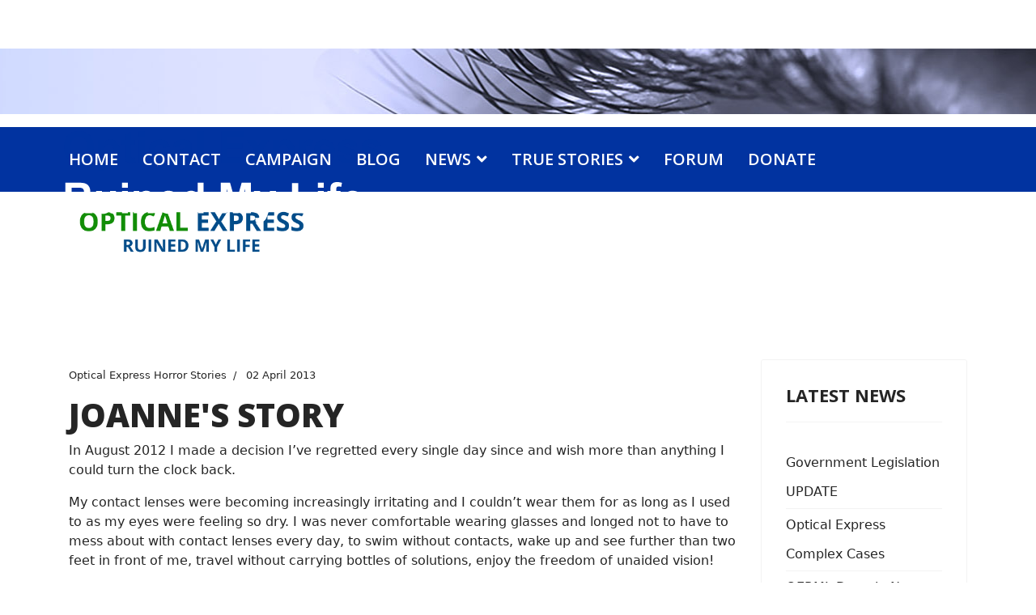

--- FILE ---
content_type: text/html; charset=utf-8
request_url: https://opticalexpressruinedmylife.co.uk/index.php/joanne
body_size: 9841
content:

<!doctype html>
<html lang="en-gb" dir="ltr">
	<head>
		
		<meta name="viewport" content="width=device-width, initial-scale=1, shrink-to-fit=no">
		<meta charset="utf-8">
	<meta name="description" content="Optical Express Ruined my Life">
	<meta name="generator" content="Helix Ultimate - The Most Popular Joomla! Template Framework.">
	<title>Joanne's Story</title>
	<link href="/templates/shaper_helixultimate/images/favicon.ico" rel="icon" type="image/vnd.microsoft.icon">
<link href="/media/vendor/joomla-custom-elements/css/joomla-alert.min.css?0.2.0" rel="stylesheet" />
	<link href="//fonts.googleapis.com/css?family=Open Sans:100,100i,200,200i,300,300i,400,400i,500,500i,600,600i,700,700i,800,800i,900,900i&amp;subset=cyrillic&amp;display=swap" rel="stylesheet" media="none" onload="media=&quot;all&quot;" />
	<link href="/templates/shaper_helixultimate/css/bootstrap.min.css" rel="stylesheet" />
	<link href="/plugins/system/helixultimate/assets/css/system-j4.min.css" rel="stylesheet" />
	<link href="/media/system/css/joomla-fontawesome.min.css?537c5a969cb1ed88537211cd10452f4b" rel="stylesheet" />
	<link href="/templates/shaper_helixultimate/css/template.css" rel="stylesheet" />
	<link href="/templates/shaper_helixultimate/css/presets/default.css" rel="stylesheet" />
	<link href="/media/mod_osdonate/css/style.min.css" rel="stylesheet" />
	<style>.sp-megamenu-parent .sp-dropdown .sp-dropdown-inner {background: #0133a0;}
.osdonate-form input[type="text"] {
    width: 50px;
    min-width: 120px;
}
osdonate-form input[type="text"], .osdonate-form select {
    margin: 0 0 15px;
    height: 40px;
    min-width: 100px;
    box-sizing: border-box;
    -moz-box-sizing: border-box;
    -webkit-box-sizing: border-box;
}
h1 {
    font-family: 'Oswald', sans-serif;
    font-weight: 600;
    text-transform: uppercase;
}
h2 {
    font-family: 'Oswald', sans-serif;
    font-weight: 600;
    text-transform: uppercase;
}
h3{
    font-family: 'Oswald', sans-serif;
    font-weight: 600;
    text-transform: uppercase;
}
body.ltr .sp-megamenu-parent>li.sp-has-child>a:after, 
body.ltr .sp-megamenu-parent>li.sp-has-child>span:after 
{ font-family: "Font Awesome 5 Free"}


#offcanvas-toggler > i.fa {color: #ffffff;}

.sp-megamenu-parent > li > a, .sp-megamenu-parent > li > span, .sp-megamenu-parent .sp-dropdown li.sp-menu-item > a {
   
    font-size: 20px;
    text-transform: uppercase;
}
#kunena.layout .kfrontend .ksection-header .ksection-title a {
    color: #5c5c5c;
}
#kunena.layout .knavbar {

    display: none;
}</style>
	<style>h1{font-family: 'Open Sans', sans-serif;font-weight: 800;text-decoration: none;}
</style>
	<style>h2{font-family: 'Open Sans', sans-serif;font-weight: 600;text-decoration: none;}
</style>
	<style>h3{font-family: 'Open Sans', sans-serif;text-decoration: none;}
</style>
	<style>.sp-megamenu-parent > li > a, .sp-megamenu-parent > li > span, .sp-megamenu-parent .sp-dropdown li.sp-menu-item > a{font-family: 'Open Sans', sans-serif;font-size: 20px;font-weight: 600;text-decoration: none;}
</style>
	<style>.menu.nav-pills > li > a, .menu.nav-pills > li > span, .menu.nav-pills .sp-dropdown li.sp-menu-item > a{font-family: 'Open Sans', sans-serif;font-size: 20px;font-weight: 600;text-decoration: none;}
</style>
	<style>.logo-image {height:36px;}.logo-image-phone {height:36px;}</style>
	<style>#sp-section-3{ background-color:#0133A0;color:#FFFFFF; }</style>
	<style>#sp-section-3 a{color:#FFFFFF;}</style>
	<style>#sp-section-7{ background-color:#0133A0;color:#FFFFFF;padding:30px 0px 30px 0px; }</style>
	<style>#sp-section-7 a{color:#FFFFFF;}</style>
	<style>


    /* parallax image */
    #aikon_paralax_90 {
        background-image: url(https://opticalexpressruinedmylife.co.uk/images/banners/optical-express-ruined-eyesight-blue-fix-tint.jpg);
        background-size: auto auto;
        position: relative;
        width: 100%;
        background-attachment: fixed;
        background-position: 80% center;
        background-repeat: no-repeat;
    }

    /* mobile image overrides */
     @media screen and (max-width: 980px){
        #aikon_paralax_90 {
                        background-image: url(https://opticalexpressruinedmylife.co.uk/images/banners/AdobeStock_274159589.jpg);
                        background-size: cover;
        }

        #aikon_paralax_90 {
            background-attachment: scroll;
            background-position: top center;
        }
    }
    

/* fix ios background attachment for landscape IPAD */
    @media screen and (min-color-index:0) and(-webkit-min-device-pixel-ratio:0){
        @media {
            #aikon_paralax_90  {
                background-attachment: scroll;

            }
        }
    }
    /* shader */
    


    #aikon_paralax_90-outer-container {
        float: right;
        width: 100%;
    }


    #aikon_paralax_90-content{
        position: relative;
        color: #181818;
        max-width : 1150px;
        width: 100%;
        text-align: ;
        margin: auto;
        float: none;
        z-index: 2;

                     top: 140px;
        
            }




    @media screen and (max-width: 1150px){

        #aikon_paralax_90-content {
            max-width: 100%;
            width: 96%;
            padding-left: 2%;
            padding-right: 2%;
        }

    }




</style>
<script src="/media/vendor/jquery/js/jquery.min.js?3.7.1"></script>
	<script src="/media/legacy/js/jquery-noconflict.min.js?647005fc12b79b3ca2bb30c059899d5994e3e34d"></script>
	<script type="application/json" class="joomla-script-options new">{"data":{"breakpoints":{"tablet":991,"mobile":480},"header":{"stickyOffset":"100"}},"joomla.jtext":{"ERROR":"Error","MESSAGE":"Message","NOTICE":"Notice","WARNING":"Warning","JCLOSE":"Close","JOK":"OK","JOPEN":"Open"},"system.paths":{"root":"","rootFull":"https:\/\/opticalexpressruinedmylife.co.uk\/","base":"","baseFull":"https:\/\/opticalexpressruinedmylife.co.uk\/"},"csrf.token":"8d9f24a98bd2876bc053eee866fcb8e0"}</script>
	<script src="/media/system/js/core.min.js?37ffe4186289eba9c5df81bea44080aff77b9684"></script>
	<script src="/media/vendor/bootstrap/js/bootstrap-es5.min.js?5.3.2" nomodule defer></script>
	<script src="/media/system/js/showon-es5.min.js?0e293ba9dec283752e25f4e1d5eb0a6f8c07d3be" defer nomodule></script>
	<script src="/media/system/js/messages-es5.min.js?c29829fd2432533d05b15b771f86c6637708bd9d" nomodule defer></script>
	<script src="/media/vendor/bootstrap/js/alert.min.js?5.3.2" type="module"></script>
	<script src="/media/vendor/bootstrap/js/button.min.js?5.3.2" type="module"></script>
	<script src="/media/vendor/bootstrap/js/carousel.min.js?5.3.2" type="module"></script>
	<script src="/media/vendor/bootstrap/js/collapse.min.js?5.3.2" type="module"></script>
	<script src="/media/vendor/bootstrap/js/dropdown.min.js?5.3.2" type="module"></script>
	<script src="/media/vendor/bootstrap/js/modal.min.js?5.3.2" type="module"></script>
	<script src="/media/vendor/bootstrap/js/offcanvas.min.js?5.3.2" type="module"></script>
	<script src="/media/vendor/bootstrap/js/popover.min.js?5.3.2" type="module"></script>
	<script src="/media/vendor/bootstrap/js/scrollspy.min.js?5.3.2" type="module"></script>
	<script src="/media/vendor/bootstrap/js/tab.min.js?5.3.2" type="module"></script>
	<script src="/media/vendor/bootstrap/js/toast.min.js?5.3.2" type="module"></script>
	<script src="/media/system/js/showon.min.js?f79c256660e2c0ca2179cf7f3168ea8143e1af82" type="module"></script>
	<script src="/media/system/js/messages.min.js?7f7aa28ac8e8d42145850e8b45b3bc82ff9a6411" type="module"></script>
	<script src="/templates/shaper_helixultimate/js/main.js"></script>
	<script src="https://opticalexpressruinedmylife.co.uk/modules/mod_aikon_easy_parallax/assets/js/smooth.scroll.js"></script>
	<script src="https://opticalexpressruinedmylife.co.uk/modules/mod_aikon_easy_parallax/assets//js/jquery.parallax.legacy.js"></script>
	<script src="https://opticalexpressruinedmylife.co.uk/modules/mod_aikon_easy_parallax/assets//js/jqueryparallax.js"></script>
	<script>template="shaper_helixultimate";</script>
			</head>
	<body class="site helix-ultimate hu com_content com-content view-article layout-default task-none itemid-655 en-gb ltr layout-fluid offcanvas-init offcanvs-position-right">

		
		
		<div class="body-wrapper">
			<div class="body-innerwrapper">
								
<section id="sp-section-2" >

				
	
<div class="row">
	<div id="sp-slide" class="col-lg-12 "><div class="sp-column "><div class="sp-module "><div class="sp-module-content">
<!-- init paralax on element -->
<script>
	jQuery(document).ready(function(){

        // prepare options to the manager. the manager will be logged in the global,
        // and is in charge of initiating  parallax + setting height.
        var options = {
            id                          : 'aikon_paralax_90',
            breakPoint                  :  980,
            enableMobile                : 'true',
            mobileTextResizeMode        : 'percent',
            mobileResizePercent         :  70,
            heightMode                  : 'px',
            heightPx                    : '400',
            heightViewPort              : '40',
            autoResizing                :  true,
            autoResizingPaddingTop      : '140',
            autoResizingPaddingBottom   : '20',
            ratio                       : '0',
            mobileRatio                 : '-0.3',
            forceFullWidth              : 'true',
            horizontalPosition          : '80%',
            parallaxEngine              : 'jquery.parallax'
        };

        // create manager
        aikonParallaxGlobal['aikon_paralax_90'] = new AikonParallaxManager();

        // init manager
        aikonParallaxGlobal['aikon_paralax_90'].init(options);

	});
</script>

<!-- element style -->
<!-- element display -->
<div id="aikon_paralax_90-outer-container" class="aikon-parallax-outer-container ">
    <div id="aikon_paralax_90" class="aikon_paralax">
        <div id="aikon_paralax_90-content" class="aikon_paralax_content">
            <p><a href="/index.php"><img src="/images/logo6.png" alt="logo6" /></a></p>        </div>
    </div>
</div>


</div></div></div></div></div>
				
	</section>

<section id="sp-section-3" >

						<div class="container">
				<div class="container-inner">
			
	
<div class="row">
	<div id="sp-menu" class="col-lg-12 "><div class="sp-column "><nav class="sp-megamenu-wrapper d-flex" role="navigation"><a id="offcanvas-toggler" aria-label="Menu" class="offcanvas-toggler-right d-flex d-lg-none" href="#"><div class="burger-icon" aria-hidden="true"><span></span><span></span><span></span></div></a><ul class="sp-megamenu-parent menu-animation-none d-none d-lg-block"><li class="sp-menu-item"><a   href="/index.php"  >HOME</a></li><li class="sp-menu-item"><a   href="/index.php/help-and-contact"  >CONTACT</a></li><li class="sp-menu-item"><a   href="/index.php/campaign"  >CAMPAIGN</a></li><li class="sp-menu-item"><a   href="/index.php/oermlblog"  >BLOG</a></li><li class="sp-menu-item sp-has-child"><span  class=" sp-menu-separator"  >NEWS</span><div class="sp-dropdown sp-dropdown-main sp-menu-right" style="width: 240px;"><div class="sp-dropdown-inner"><ul class="sp-dropdown-items"><li class="sp-menu-item"><a   href="/index.php/news/government-legislation-update"  >Government Legislation UPDATE</a></li><li class="sp-menu-item"><a   href="/index.php/news/domain-name-update"  >Domain Name Update</a></li><li class="sp-menu-item"><a   href="/index.php/news/oerml-complex-cases"  >OERML Complex Cases</a></li><li class="sp-menu-item"><a   href="/index.php/news/patrick-james-green"  >Patrick James Green</a></li></ul></div></div></li><li class="sp-menu-item sp-has-child"><span  class=" sp-menu-heading"  >TRUE STORIES</span><div class="sp-dropdown sp-dropdown-main sp-menu-right" style="width: 240px;"><div class="sp-dropdown-inner"><ul class="sp-dropdown-items"><li class="sp-menu-item"><a   href="/index.php/true-stories/david"  >David's Story</a></li><li class="sp-menu-item"><a   href="/index.php/true-stories/craig"  >Craig's Story</a></li><li class="sp-menu-item"><a   href="/index.php/true-stories/michelle"  >Michelle's Story</a></li><li class="sp-menu-item"><a   href="/index.php/true-stories/annie"  >Annie's Story</a></li><li class="sp-menu-item"><a   href="/index.php/true-stories/joanne"  >Joanne's Story</a></li><li class="sp-menu-item"><a   href="/index.php/true-stories/jo"  >Jo's Story</a></li><li class="sp-menu-item"><a   href="/index.php/true-stories/poppy"  >Poppy's Story</a></li><li class="sp-menu-item"><a   href="/index.php/true-stories/pat"  >Pat's Story</a></li><li class="sp-menu-item"><a   href="/index.php/true-stories/nick"  >Nick's Story</a></li><li class="sp-menu-item"><a   href="/index.php/true-stories/ann"  >Ann's Story</a></li><li class="sp-menu-item"><a   href="/index.php/true-stories/sandeep"  >Sandeep's Story</a></li><li class="sp-menu-item"><a   href="/index.php/true-stories/sheena"  >Sheena's Story</a></li><li class="sp-menu-item"><a   href="/index.php/true-stories/danny"  >Danny's Story</a></li><li class="sp-menu-item"><a   href="/index.php/true-stories/jenni"  >Jenni's Story</a></li><li class="sp-menu-item"><a   href="/index.php/true-stories/keith"  >Keith's Story</a></li><li class="sp-menu-item"><a   href="/index.php/true-stories/jacqui"  >Jacqui's Story</a></li><li class="sp-menu-item"><a   href="/index.php/true-stories/fiona"  >Fiona's Story</a></li><li class="sp-menu-item"><a   href="/index.php/true-stories/sybil"  >Sybil's Story</a></li></ul></div></div></li><li class="sp-menu-item"><a   href="/index.php/oermyforum?view=category&amp;catid=4"  >FORUM</a></li><li class="sp-menu-item"><a   href="#donate"  >DONATE</a></li></ul></nav></div></div></div>
							</div>
			</div>
			
	</section>

<section id="sp-section-4" >

						<div class="container">
				<div class="container-inner">
			
	
<div class="row">
	<div id="sp-user1" class="col-lg-12 "><div class="sp-column "><div class="sp-module "><div class="sp-module-content">
<div id="mod-custom88" class="mod-custom custom">
    <p><a href="/index.php"><img src="/images/newlogo.png" alt="" width="307" height="91" /></a></p></div>
</div></div></div></div></div>
							</div>
			</div>
			
	</section>

<section id="sp-main-body" >

										<div class="container">
					<div class="container-inner">
						
	
<div class="row">
	
<main id="sp-component" class="col-lg-9 ">
	<div class="sp-column ">
		<div id="system-message-container" aria-live="polite">
	</div>


		
		<div class="article-details " itemscope itemtype="https://schema.org/Article">
	<meta itemprop="inLanguage" content="en-GB">
	
	
					
		
		
		<div class="article-can-edit d-flex flex-wrap justify-content-between">
				</div>
				<div class="article-info">

	
		
		
					<span class="category-name" title="Category: Optical Express Horror Stories">
			<a href="/index.php/joanne?view=category&amp;id=78">Optical Express Horror Stories</a>
	</span>
		
		
					<span class="published" title="Published: 02 April 2013">
	<time datetime="2013-04-02T14:19:46+00:00" itemprop="datePublished">
		02 April 2013	</time>
</span>
		
		
	
			
		
				
			</div>
		
		
			
		
		
	
	<div itemprop="articleBody">
		<h1>Joanne's Story</h1>
<p>In August 2012 I made a decision I’ve regretted every single day since and wish more than anything I could turn the clock back.</p>
<p>My contact lenses were becoming increasingly irritating and I couldn’t wear them for as long as I used to as my eyes were feeling so dry. I was never comfortable wearing glasses and longed not to have to mess about with contact lenses every day, to swim without contacts, wake up and see further than two feet in front of me, travel without carrying bottles of solutions, enjoy the freedom of unaided vision!</p>
<p>I knew a few people who'd laser eye surgery with good results and although I'd considered it for more than ten years I worried in case something went wrong.</p>
<p>But, with all the advertising and thousands of people claiming successful results I thought it can’t be such a risky procedure after all; surely all these companies wouldn’t be allowed to perform this surgery if it were.</p>
<p>Optical Express was the most advertised and recognised clinic in my area and they had a store in Aylesbury which was close by and convenient.</p>
<p>I had my initial consultation in Aylesbury where an Optical Express member of staff suggested that I booked my eye operation before my holiday on 1st August, which I declined in case any problems arose while I was abroad.</p>
<p>I advised her that we would be home on 8th August as well as informing her that I had a spa pamper day booked on 22nd August &amp; an overnight stay booked for 28th August.&nbsp;</p>
<p>Optical Express confirmed that if I had the eye surgery on Monday 13th August I would be absolutely fine to do these as I needed a week to recover before doing any swimming.</p>
<p>The reason for booking 13th August was I would be able to have my follow up consultation meetings in Aylesbury, which I could do in my work lunch break &amp; that I should be able to drive the next day.</p>
<p>On arriving at the Optical Express Milton Keynes branch for my surgery I was advised I would need to return there the next day as they had transferred the Aylesbury staff due to Milton Keynes branch bring short staffed due to holidays.</p>
<p>I wasn’t told at this point I couldn’t drive the next day until after I’d seen the optometrist, so I therefore had to arrange a lift.</p>
<p>The Optical Express staff seemed friendly &amp; asked if I had any questions, which were all answered beforehand.</p>
<p>I was feeling quite anxious about the surgery &amp; visibly shaking, however they assured me everything would be fine.</p>
<p>Straight after surgery I was moved into a side room &amp; told about the eye drops. I was rather annoyed not to mention disappointed that on being offered a hot beverage and requesting a cup of tea, a member of staff brought me a cup of coffee - which I don’t drink - and also had to ask about protective goggles which weren’t mentioned &amp; they said they’d forgotten.</p>
<p>I couldn’t see anything, wasn’t even assisted down the stairs by an Optical Express member of staff and was left to struggle on my own.&nbsp;</p>
<p>On reconfirming with one of the Optical Express assistants that I was still able to go for the two spa days that I had booked, the assistant said she didn’t believe that I could swim for two weeks but advised that she would seek additional confirmation, so went &amp; had a word with a colleague. They confirmed this was the case and suggested I spoke with the surgeon.</p>
<p>The surgeon told me I could not go to the spa for over THREE weeks after my treatment as it would cause problems with my eyes &amp; be very painful.</p>
<p>I had specifically checked with Optical Express about my two pre-booked spa days before scheduling my laser eye surgery due to the fact that the terms and conditions of these spa pamper days state that no changes are allowed and refunds are not permitted once the reservations have been made.&nbsp;</p>
<p>If I had been advised during my initial eye appointment that there was a three week recovery period, instead of being misinformed it was only one week, then I'd have waited until September when I didn’t have other prebooked arrangements.</p>
<p>Included in the post op surgery documentation Optical Express gave me was a contact telephone number for the Milton Keynes branch in case I had any concerns or problems.</p>
<p>However it was a good job I was due to return to the Milton Keynes branch the next day as I called the emergency number countless times but no-one answered.</p>
<p>On Tuesday 14th August, when I returned for my 10.30am appointment I was not seen until fifty minutes later as apparently a clerical error had marked me as having being seen.&nbsp;</p>
<p>On finally being attended to I was advised that my eyes had a lump &amp; dry patch, so I would either need a contact lens inserting or different eye drops; however the assistant commented that she would need to check with the surgeon.</p>
<p>Eventually a response was received from the surgeon at 13.30pm and a protective bandage lens was inserted and I was given eye drops.</p>
<p>Having popped out in my lunch break expecting to need no more than 15 minutes it took up a staggering THREE hours!</p>
<p>During my long wait a previous patient came in quite obviously distressed and I noticed her trying unsuccessfully to communicate to the two girls on reception about her severe eye condition. One of the girls walked off laughing &amp; the other didn’t seem sympathetic but went to get a male colleague who took the woman off to a side room. I was disgusted when the two girls continued to talk about her after she'd been taken into one of the side rooms .</p>
<p>I had to go back to the Milton Keynes branch for the third day in succession as there was still no one at my local Aylesbury branch, so advised that I shouldn’t drive more than a couple of miles yet again I had to inconvenience a work colleague for another lift.</p>
<p>If everything was alright I'd still have to visit Milton Keynes again the next week, whereas I was told by Optical Express that apart from the scan &amp; surgery, I would only need to go to Aylesbury.</p>
<p>During my Wednesday check-up I was advised by one of the staff that I should be OK for my spa visit and swimming once I received the all clear a week later. Not confident that this information was correct I asked for confirmation from the surgeon - who said I needed to wait two weeks!</p>
<p>The Optical Express website states "<em>swimming after 4 weeks of surgery if not wearing goggles</em>’". So I now had a staggering FOUR contradictory pieces of advice &amp; didn't know what to believe.</p>
<p>During a post op consultation at Milton Keynes I was advised I needed glasses, even though at my pre op consultation I was advised that I wouldn’t require them for five years after the laser eye treatment. Yet another false piece of information from Optical Express.</p>
<p>I chose a pair of frames &amp; was told they would action this straight away. However, when the glasses arrived, not only were they NOT the frames I'd chosen, but I couldn’t see out of them - and I couldn’t even get them on they were children’s frames!</p>
<p>Querying this with Optical Express I was advised to send them back and the correct pair would be dispatched as soon as possible.</p>
<p>The second pair arrived but yet again I wsa unable to see out of them - incorrect prescription and AGAIN children's frames!</p>
<p>A few weeks on I had still not received the correct glasses having chased Optical Express a number of times. But. as I previously mentioned, there is no way to contact Milton Keynes store as they don't answer their phone, so I had to call OE's central number where no-one knew the answers to any of my questions.</p>
<p>During this ridiculously lengthy wait for a pair of glasses my eye sight was extremely poor and I needed a pair of glasses just to see to get through the day, so booked an appointment at our local Boots Opticians in Aylesbury - whose readings totally differed to those of Optical Express!</p>
<p>I then purchased a pair of daily glasses and sunglasses for an unnecessary cost of £125.00.</p>
<p>Unbelievably, approximately a week later, I received the third pair of glasses from Optical Express, yet again incorrect prescription and AGAIN in a child’s frame!</p>
<p>I gave up with Optical Express and just carried on using the glasses from Boots Opticians.</p>
<p>With advice kindly supplied by Sasha Rodoy at My Beautiful Eyes advisory service I wrote to Optical Express asking for a referral letter to an independent surgeon, a full refund and a copy of all my Optical Express medical notes.</p>
<p>Around two weeks later I received copies of all of my Optical Express medical notes together with a covering letter stating that my request for a full refund had been declined.</p>
<p>However they were prepared to cover the cost of one consultation appointment with a leading professional eye surgeon Mr Daya at Centre for Sight. Since receiving that letter back on the 15th February I have received no further communication from Optical Express.</p>
<p>But I did receive an unexpected call from Centre for Sight in early March asking when I would like to book an appointment with Mr Daya.</p>
<p>Following my consultation with Mr Daya on the 12th March and the extensive eye tests that I underwent that day, Mr Daya was extremely concerned about my eyes and the poor visibility in my left eye which is being compensated by the right one due to the scarring and inconsistent thickness of the cornea.</p>
<p>Ever since my surgery in August 2012 I have suffered with blurred vision and was advised by Centre for Sight that this should have been picked up by Optical Express and dealt with accordingly. Unfortunately there was worse to come when I was advised they were more concerned that the various eye maps taken that day showed that Optical Express had not lasered my eyes centrally forcing me to look out at an angle.</p>
<p>Centre for Sight did reassure me they're able to repair the damage, however, although the operation would be a short one, it would be extremely painful for the first day and rather uncomfortable for the following three days. I was also advised that no reading, watching TV, or driving was possible for a week.</p>
<p>After this operation, and once everything has successfully healed - AND only if I wanted to - I could then undergo corrective surgery to improve my vision.</p>
<p>Unfortunately, owing to the amount of stress, depression and anxiety caused by the whole saga, I definitely don’t want corrective eye surgery.&nbsp; But more importantly, at this moment in time I am too scared to even have the repair operation done.</p>
<p>I truly wish I could turn back the clock as I would never have had this done if I’d known the possible outcome!</p>
<p>]I am now in a battle with Optical Express to get them to pay for the corrective repair eye surgery to be carried out by a proper professional eye surgeon at Centre for Sight and not by a straight forward optician at Optical Express to resolve the nightmare caused by them.</p>
<p>This is why the government MUST get involved soon and I wish Sasha Rodoy at My Beautiful Eyes the very best in her campaign against this devious industry.</p>
<p>Thank you for taking the time to read my story.</p> 	</div>

	
	
	
			
		
	

	
<nav class="pagenavigation" aria-label="Page Navigation">
    <span class="pagination ms-0">
                <a class="btn btn-sm btn-secondary previous" href="/index.php/chantals-story-optical-express-ruined-my-life" rel="prev">
            <span class="visually-hidden">
                Previous article: Chantal&#039;s Story - Optical Express Ruined My Life            </span>
            <span class="icon-chevron-left" aria-hidden="true"></span> <span aria-hidden="true">Prev</span>            </a>
                    <a class="btn btn-sm btn-secondary next" href="/index.php/true-stories/poppy" rel="next">
            <span class="visually-hidden">
                Next article: Poppy&#039;s Story - Optical Express Ruined My Life            </span>
            <span aria-hidden="true">Next</span> <span class="icon-chevron-right" aria-hidden="true"></span>            </a>
        </span>
</nav>
	
				</div>



			</div>
</main>
<aside id="sp-right" class="col-lg-3 "><div class="sp-column "><div class="sp-module "><h3 class="sp-module-title">Latest News</h3><div class="sp-module-content"><ul class="menu">
<li class="item-542"><a href="/index.php/government-legislation" >Government Legislation UPDATE</a></li><li class="item-525"><a href="/index.php/optical-express-complex-cases" >Optical Express Complex Cases</a></li><li class="item-524"><a href="/index.php/oerml-domain-name-victory" >OERML Domain Name Victory</a></li><li class="item-526"><a href="/index.php/patrick-james-green" >Patrick James Green</a></li></ul>
</div></div></div></aside></div>
											</div>
				</div>
						
	</section>

<section id="sp-section-7" >

						<div class="container">
				<div class="container-inner">
			
	
<div class="row">
	<div id="sp-position4" class="col-lg-6 "><div class="sp-column "><div class="sp-module "><div class="sp-module-content">
<div id="mod-custom103" class="mod-custom custom">
    <p><a id="donate"></a>OERML &amp; My Beautiful Eyes Foundation rely on your support to expose the horrors of this unregulated industry.</p>
<p>Your help is very much appreciated!</p></div>
</div></div></div></div><div id="sp-position5" class="col-lg-2 "><div class="sp-column "><div class="moduletable ">
        <div  id="osdonate_102" class="osdonate-container osdonate-default" data-joomla="4" data-module="div" data-header="h3"><form id="osdonate-form-102"
      class="osdonate-form"
      action="https://www.paypal.com/cgi-bin/webscr"
      method="post" target="paypal">
    <input type="hidden" name="cmd" value="_donations"/>
    <input type="hidden" name="business" value="sasha@mybeautifuleyes.co.uk"/>
    <input type="hidden" name="return" value="https://opticalexpressruinedmylife.co.uk/index.php"/>
    <input type="hidden" name="undefined_quantity" value="0"/>
    <input type="hidden" name="item_name" value="Donate to example.com"/>
    Amount<br><input type="text" name="amount" value="" size="4" maxlength="10" class="osdonate-amount"/>    <select id="currency_code_102" name="currency_code">
	<option value="GBP">GBP</option>
	<option value="EUR">EUR</option>
	<option value="USD">USD</option>
	<option value="CHF">CHF</option>
	<option value="AUD">AUD</option>
	<option value="HKD">HKD</option>
	<option value="CAD">CAD</option>
	<option value="JPY">JPY</option>
	<option value="NZD">NZD</option>
	<option value="SGD">SGD</option>
	<option value="SEK">SEK</option>
	<option value="DKK">DKK</option>
	<option value="PLN">PLN</option>
	<option value="HUF">HUF</option>
	<option value="CZK">CZK</option>
	<option value="ILS">ILS</option>
	<option value="MXN">MXN</option>
</select>
    <input type="hidden" name="rm" value="2"/>
    <input type="hidden" name="charset" value="utf-8"/>
    <input type="hidden" name="no_shipping" value="1"/>
    <input type="hidden" name="image_url" value="https://opticalexpressruinedmylife.co.uk/"/>
    <input type="hidden" name="cancel_return" value="https://opticalexpressruinedmylife.co.uk/index.php"/>
    <input type="hidden" name="no_note" value="0"/>
    <input type="image" src="https://www.paypal.com/en_US/i/btn/btn_donateCC_LG.gif" name="submit" alt="PayPal secure payments."/>
    <input type="hidden" name="lc" value="US">
</form>
</div></div>
</div></div><div id="sp-position6" class="col-lg-4 "><div class="sp-column "><div class="sp-module "><div class="sp-module-content">
<div id="mod-custom139" class="mod-custom custom">
    <p> </p>
<p> </p>
<p> </p></div>
</div></div></div></div></div>
							</div>
			</div>
			
	</section>

<section id="sp-bottom" >

						<div class="container">
				<div class="container-inner">
			
	
<div class="row">
	<div id="sp-bottom1" class="col-sm-col-sm-6 col-lg-3 "><div class="sp-column "><div class="sp-module "><h3 class="sp-module-title">Latest News</h3><div class="sp-module-content"><ul class="menu">
<li class="item-542"><a href="/index.php/government-legislation" >Government Legislation UPDATE</a></li><li class="item-525"><a href="/index.php/optical-express-complex-cases" >Optical Express Complex Cases</a></li><li class="item-524"><a href="/index.php/oerml-domain-name-victory" >OERML Domain Name Victory</a></li><li class="item-526"><a href="/index.php/patrick-james-green" >Patrick James Green</a></li></ul>
</div></div></div></div><div id="sp-bottom2" class="col-sm-col-sm-6 col-lg-9 "><div class="sp-column "><div class="sp-module "><h3 class="sp-module-title">Legal</h3><div class="sp-module-content"><ul class="menu">
<li class="item-677"><a href="/index.php/privacy-policy" >Privacy &amp; GDPR Policy</a></li><li class="item-678"><a href="/index.php/liability-disclaimer" >Liability Disclaimer</a></li><li class="item-679"><a href="/index.php/terms-conditions" >Terms &amp; Conditions</a></li><li class="item-728"><a href="/index.php/cookie-policy" >Cookie Policy</a></li></ul>
</div></div></div></div></div>
							</div>
			</div>
			
	</section>

<footer id="sp-footer" >

						<div class="container">
				<div class="container-inner">
			
	
<div class="row">
	<div id="sp-footer1" class="col-lg-12 "><div class="sp-column "></div></div></div>
							</div>
			</div>
			
	</footer>
			</div>
		</div>

		<!-- Off Canvas Menu -->
		<div class="offcanvas-overlay"></div>
		<!-- Rendering the offcanvas style -->
		<!-- If canvas style selected then render the style -->
		<!-- otherwise (for old templates) attach the offcanvas module position -->
					<div class="offcanvas-menu border-menu">
	<div class="d-flex align-items-center p-3 pt-4">
				<a href="#" class="close-offcanvas" aria-label="Close Off-canvas">
			<div class="burger-icon">
				<span></span>
				<span></span>
				<span></span>
			</div>
		</a>
	</div>
	<div class="offcanvas-inner">
		<div class="d-flex header-modules mb-3">
			
					</div>
		
					<div class="sp-module "><h3 class="sp-module-title">Mobile Menu</h3><div class="sp-module-content"><ul class="menu">
<li class="item-435 default"><a href="/index.php" >HOME</a></li><li class="item-675"><a href="/index.php/help-and-contact" >CONTACT</a></li><li class="item-626"><a href="/index.php/campaign" >CAMPAIGN</a></li><li class="item-625"><a href="/index.php/oermlblog" >BLOG</a></li><li class="item-646 menu-divider menu-deeper menu-parent"><span class="menu-separator ">NEWS</span>
<ul class="menu-child"><li class="item-647"><a href="/index.php/news/government-legislation-update" >Government Legislation UPDATE</a></li><li class="item-648"><a href="/index.php/news/domain-name-update" >Domain Name Update</a></li><li class="item-649"><a href="/index.php/news/oerml-complex-cases" >OERML Complex Cases</a></li><li class="item-650"><a href="/index.php/news/patrick-james-green" >Patrick James Green</a></li></ul></li><li class="item-627 menu-deeper menu-parent"><span class="nav-header ">TRUE STORIES</span><ul class="menu-child"><li class="item-628"><a href="/index.php/true-stories/david" >David's Story</a></li><li class="item-629"><a href="/index.php/true-stories/craig" >Craig's Story</a></li><li class="item-630"><a href="/index.php/true-stories/michelle" >Michelle's Story</a></li><li class="item-631"><a href="/index.php/true-stories/annie" >Annie's Story</a></li><li class="item-632"><a href="/index.php/true-stories/joanne" >Joanne's Story</a></li><li class="item-633"><a href="/index.php/true-stories/jo" >Jo's Story</a></li><li class="item-634"><a href="/index.php/true-stories/poppy" >Poppy's Story</a></li><li class="item-635"><a href="/index.php/true-stories/pat" >Pat's Story</a></li><li class="item-636"><a href="/index.php/true-stories/nick" >Nick's Story</a></li><li class="item-637"><a href="/index.php/true-stories/ann" >Ann's Story</a></li><li class="item-638"><a href="/index.php/true-stories/sandeep" >Sandeep's Story</a></li><li class="item-639"><a href="/index.php/true-stories/sheena" >Sheena's Story</a></li><li class="item-640"><a href="/index.php/true-stories/danny" >Danny's Story</a></li><li class="item-641"><a href="/index.php/true-stories/jenni" >Jenni's Story</a></li><li class="item-642"><a href="/index.php/true-stories/keith" >Keith's Story</a></li><li class="item-643"><a href="/index.php/true-stories/jacqui" >Jacqui's Story</a></li><li class="item-644"><a href="/index.php/true-stories/fiona" >Fiona's Story</a></li><li class="item-645"><a href="/index.php/true-stories/sybil" >Sybil's Story</a></li></ul></li><li class="item-823"><a href="/index.php/oermyforum?view=category&amp;catid=4" >FORUM</a></li><li class="item-676"><a href="#donate" >DONATE</a></li></ul>
</div></div>
		
		
		
				
		
		<!-- custom module position -->
		
	</div>
</div>				

		
		

		<!-- Go to top -->
					</body>
</html>